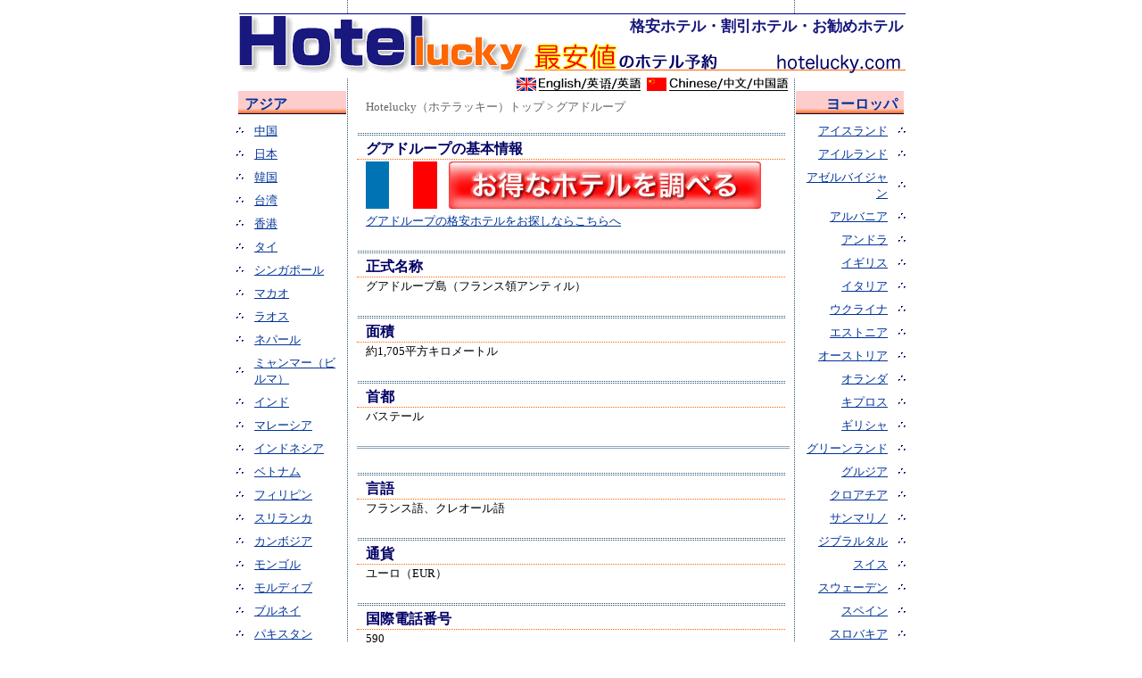

--- FILE ---
content_type: text/html
request_url: https://hotelucky.com/french_antilles.html
body_size: 4762
content:
<!DOCTYPE HTML PUBLIC "-//W3C//DTD HTML 4.01 Transitional//EN" "http://www.w3.org/TR/html4/loose.dtd">
<html><!-- InstanceBegin template="/Templates/sub.dwt" codeOutsideHTMLIsLocked="false" -->
<head>
<meta http-equiv="Content-Type" content="text/html; charset=Shift_JIS">
<meta http-equiv="Content-Style-type" content="text/css">
<!-- InstanceBeginEditable name="doctitle" -->
<title>グアドループの基本情報 | 格安ホテル</title>
<!-- InstanceEndEditable --><!-- InstanceBeginEditable name="head" -->
<meta name="keywords" content="グアドループ島,フランス領,アンティル,基本情報,お得,比較,クチコミ,口こみ">
<meta name="description" content="グアドループの基本情報です。旅行の計画にお役立てください。">
<link href="css/sub.css" rel="stylesheet" type="text/css">
<script language="JavaScript" type="text/JavaScript">
<!--
function MM_swapImgRestore() { //v3.0
  var i,x,a=document.MM_sr; for(i=0;a&&i<a.length&&(x=a[i])&&x.oSrc;i++) x.src=x.oSrc;
}

function MM_preloadImages() { //v3.0
  var d=document; if(d.images){ if(!d.MM_p) d.MM_p=new Array();
    var i,j=d.MM_p.length,a=MM_preloadImages.arguments; for(i=0; i<a.length; i++)
    if (a[i].indexOf("#")!=0){ d.MM_p[j]=new Image; d.MM_p[j++].src=a[i];}}
}

function MM_findObj(n, d) { //v4.01
  var p,i,x;  if(!d) d=document; if((p=n.indexOf("?"))>0&&parent.frames.length) {
    d=parent.frames[n.substring(p+1)].document; n=n.substring(0,p);}
  if(!(x=d[n])&&d.all) x=d.all[n]; for (i=0;!x&&i<d.forms.length;i++) x=d.forms[i][n];
  for(i=0;!x&&d.layers&&i<d.layers.length;i++) x=MM_findObj(n,d.layers[i].document);
  if(!x && d.getElementById) x=d.getElementById(n); return x;
}

function MM_swapImage() { //v3.0
  var i,j=0,x,a=MM_swapImage.arguments; document.MM_sr=new Array; for(i=0;i<(a.length-2);i+=3)
   if ((x=MM_findObj(a[i]))!=null){document.MM_sr[j++]=x; if(!x.oSrc) x.oSrc=x.src; x.src=a[i+2];}
}
//-->
</script>
<!-- InstanceEndEditable -->
</head>
<body onLoad="MM_preloadImages('img/check_hotel2_ov.jpg','img/check_hotel_ov.jpg')">
<div id="flame">
<div id="head">
<h1>
<!-- InstanceBeginEditable name="title" -->
格安ホテル・割引ホテル・お勧めホテル
<!-- InstanceEndEditable -->
</h1>
</div>
<div id="left">
<div id="leftright">
<div class="language"><a href="en/index.html" onMouseOut="MM_swapImgRestore()" onMouseOver="MM_swapImage('English','','img/language_en_ov.gif',1)"><img src="img/language_en.gif" alt="English" name="English" width="143" height="15" border="0"></a> <a href="ch/index.html" onMouseOut="MM_swapImgRestore()" onMouseOver="MM_swapImage('Chinese','','img/language_ch_ov.gif',1)"><img src="img/language_ch.gif" alt="Chinese" name="Chinese" width="162" height="15" border="0"></a></div>
<!-- InstanceBeginEditable name="contents" -->
<div class="path"><a href="index.html">Hotelucky（ホテラッキー）トップ</a> &gt; グアドループ</div>
<div class="main">
<h2>グアドループの基本情報</h2>
<p>
<img src="img/flag/france.gif" alt="フランスの国旗" width="80" height="53">
<a href="http://www.agoda.jp/central_america_and_caribbean/guadeloupe.html?site_id=1428338" target="_blank" onMouseOver="MM_swapImage('checkhotel2','','img/check_hotel2_ov.jpg',1)" onMouseOut="MM_swapImgRestore()"><img src="img/check_hotel2.jpg" alt="お得な格安ホテルを調べる" name="checkhotel2" width="360" height="53" border="0"></a>
</p>
<p><a href="http://www.agoda.jp/central_america_and_caribbean/guadeloupe.html?site_id=1428338" target="_blank">グアドループの格安ホテルをお探しならこちらへ</a></p>
</div>
<div class="main">
<h2>正式名称</h2>
<p>グアドループ島（フランス領アンティル）</p>
</div>
<div class="main">
<h2>面積</h2>
<p>約1,705平方キロメートル</p>
</div>
<div class="main">
<h2>首都</h2>
<p>バステール</p>
</div>
<div class="ad_main">
<script type="text/javascript"><!--
google_ad_client = "pub-8231294761952394";
/* 468_60 */
google_ad_slot = "1214330737";
google_ad_width = 468;
google_ad_height = 60;
//-->
</script>
<script type="text/javascript"
src="http://pagead2.googlesyndication.com/pagead/show_ads.js">
</script>
</div>
<div class="main">
<h2>言語</h2>
<p>フランス語、クレオール語</p>
</div>
<div class="main">
<h2>通貨</h2>
<p>ユーロ（EUR）</p>
</div>
<div class="main">
<h2>国際電話番号</h2>
<p>590</p>
</div>
<div class="main">
<h2>お役立ちリンク</h2>
<p>| <a href="http://www.anzen.mofa.go.jp/info/info4.asp?id=170" target="_blank">外務省 海外安全情報（フランス）</a>| <a href="http://www.dismas.jp/aff/index.php?title=%E3%82%B0%E3%82%A2%E3%83%89%E3%83%AB%E3%83%BC%E3%83%97&affid=JFlgRb1DmD" target="_blank">グアドループ 百科事典</a> | </p>
</div>
<div class="checkhotel">
<a href="http://www.agoda.jp/central_america_and_caribbean/guadeloupe.html" onMouseOver="MM_swapImage('checkhotel','','img/check_hotel_ov.jpg',1)" onMouseOut="MM_swapImgRestore()"><img src="img/check_hotel.jpg" alt="お得な格安ホテルを調べる" name="checkhotel" width="408" height="70" border="0"></a>	</div>
<div class="main">
<h2>広告</h2>
<p>有料広告募集中</p>
</div>
<!-- InstanceEndEditable -->
<div class="ad_center">
<script async src="//pagead2.googlesyndication.com/pagead/js/adsbygoogle.js"></script>
<!-- hotelucky_468_60 -->
<ins class="adsbygoogle"
style="display:inline-block;width:468px;height:60px"
data-ad-client="ca-pub-8231294761952394"
data-ad-slot="4153395681"></ins>
<script>
(adsbygoogle = window.adsbygoogle || []).push({});
</script>
</div>
</div>
<div id="leftleft">
<div class="menu">
<h3>アジア</h3>
<ul>
<li><a href="china.html">中国</a></li>
<li><a href="japan.html">日本</a></li>
<li><a href="south_korea.html">韓国</a></li>
<li><a href="taiwan.html">台湾</a></li>
<li><a href="hongkong.html">香港</a></li>
<li><a href="thailand.html">タイ</a></li>
<li><a href="singapore.html">シンガポール</a></li>
<li><a href="macau.html">マカオ</a></li>
<li><a href="laos.html">ラオス</a></li>
<li><a href="nepal.html">ネパール</a></li>
<li><a href="burma.html">ミャンマー（ビルマ）</a></li>
<li><a href="india.html">インド</a></li>
<li><a href="malaysia.html">マレーシア</a></li>
<li><a href="indonesia.html">インドネシア</a></li>
<li><a href="vietnam.html">ベトナム</a></li>
<li><a href="philippines.html">フィリピン</a></li>
<li><a href="sri_Lanka.html">スリランカ</a></li>
<li><a href="cambodia.html">カンボジア</a></li>
<li><a href="mongolia.html">モンゴル</a></li>
<li><a href="maldives.html">モルディブ</a></li>
<li><a href="brunei.html">ブルネイ</a></li>
<li><a href="pakistan.html">パキスタン</a></li>
<li><a href="bangladesh.html">バングラデシュ</a></li>
<li><a href="uzbekistan.html">ウズベキスタン</a></li>
<li><a href="kazakhstan.html">カザフスタン</a></li>	
<li><a href="armenia.html">アルメニア</a></li>
</ul>
</div>
<div class="menu">
<h3>アフリカ</h3>
<ul>
<li><a href="zambia.html">ザンビア</a></li>
<li><a href="zimbabwe.html">ジンバブエ</a></li>
<li><a href="swaziland.html">スワジランド</a></li>
<li><a href="seychelles.html">セイシェル</a></li>
<li><a href="senegal.html">セネガル</a></li>
<li><a href="tanzania.html">タンザニア</a></li>
<li><a href="tunisia.html">チュニジア</a></li>
<li><a href="togo.html">トーゴ</a></li>
<li><a href="nigeria.html">ナイジェリア</a></li>
<li><a href="namibia.html">ナミビア</a></li>
<li><a href="burkina_faso.html">ブルキナファソ</a></li>
<li><a href="benin.html">ベナン</a></li>
<li><a href="botswana.html">ボツワナ</a></li>
<li><a href="mauritius.html">モーリシャス</a></li>
<li><a href="morocco.html">モロッコ</a></li>
<li><a href="rwanda.html">ルワンダ</a></li>
<li><a href="reunion_island.html">レユニオン</a></li>
<li><a href="south_africa.html">南アフリカ</a></li>
</ul>
</div>
<div class="menu">
<h3>中東</h3>
<ul>
<li><a href="united_arab_emirates.html">アラブ首長国連邦</a></li>
<li><a href="israel.html">イスラエル</a></li>
<li><a href="saudi_arabia.html">サウジアラビア</a></li>
<li><a href="jordan.html">ヨルダン</a></li>
<li><a href="bahrain.html">バーレーン</a></li>
<li><a href="oman.html">オマーン</a></li>
<li><a href="lebanon.html">レバノン</a></li>
<li><a href="qatar.html">カタール</a></li>
<li><a href="kuwait.html">クウェート</a></li>
<li><a href="yemen.html">イエメン</a></li>
</ul>
</div>
<div class="menu">
<h3>南太平洋</h3>
<ul>
<li><a href="australia.html">オーストラリア</a></li>
<li><a href="new_zealand.html">ニュージーランド</a></li>
<li><a href="fiji_islands.html">フィジー</a></li>
<li><a href="guam.html">グアム</a></li>
<li><a href="new_caledonia.html">ニューカレドニア</a></li>
<li><a href="palau.html">パラオ</a></li>
<li><a href="cook_islands.html">クック諸島</a></li>
<li><a href="northern_mariana_islands.html">北マリアナ諸島</a></li>
<li><a href="papua_new_guinea.html">パプアニューギニア</a></li>
<li><a href="tahiti.html">タヒチ</a></li>
<li><a href="vanuatu.html">バヌアツ</a></li>
</ul>
</div>
<div class="menu">
<h3>南米</h3>
<ul>
<li><a href="argentina.html">アルゼンチン</a></li>
<li><a href="uruguay.html">ウルグアイ</a></li>
<li><a href="ecuador.html">エクアドル</a></li>
<li><a href="guyana.html">ガイアナ</a></li>
<li><a href="colombia.html">コロンビア</a></li>
<li><a href="chile.html">チリ</a></li>
<li><a href="paraguay.html">パラグアイ</a></li>
<li><a href="brazil.html">ブラジル</a></li>
<li><a href="guiana.html">ギアナ</a></li>
<li><a href="venezuela.html">ベネズエラ</a></li>
<li><a href="peru.html">ペルー</a></li>
<li><a href="bolivia.html">ボリビア</a></li>
</ul>
</div>
</div>
</div>
<div id="right">
<div class="menu">
<h3>ヨーロッパ</h3>
<ul>
<li><a href="iceland.html">アイスランド</a></li>
<li><a href="ireland.html">アイルランド</a></li>
<li><a href="azerbaijan.html">アゼルバイジャン</a></li>
<li><a href="albania.html">アルバニア</a></li>
<li><a href="andorra.html">アンドラ</a></li>
<li><a href="united_kingdom.html">イギリス</a></li>
<li><a href="italy.html">イタリア</a></li>
<li><a href="ukraine.html">ウクライナ</a></li>
<li><a href="estonia.html">エストニア</a></li>
<li><a href="austria.html">オーストリア</a></li>
<li><a href="netherlands.html">オランダ</a></li>
<li><a href="cyprus.html">キプロス</a></li>
<li><a href="greece.html">ギリシャ</a></li>
<li><a href="greenland.html">グリーンランド</a></li>
<li><a href="georgia.html">グルジア</a></li>
<li><a href="croatia.html">クロアチア</a></li>
<li><a href="san_marino.html">サンマリノ</a></li>
<li><a href="gibraltar.html">ジブラルタル</a></li>
<li><a href="switzerland.html">スイス</a></li>
<li><a href="sweden.html">スウェーデン</a></li>
<li><a href="spain.html">スペイン</a></li>
<li><a href="slovakia.html">スロバキア</a></li>
<li><a href="slovenia.html">スロベニア</a></li>
<li><a href="serbia.html">セルビア</a></li>
<li><a href="czech_republic.html">チェコ</a></li>
<li><a href="denmark.html">デンマーク</a></li>
<li><a href="germany.html">ドイツ</a></li>
<li><a href="turkey.html">トルコ</a></li>
<li><a href="norway.html">ノルウェー</a></li>
<li><a href="hungary.html">ハンガリー</a></li>
<li><a href="finland.html">フィンランド</a></li>
<li><a href="france.html">フランス</a></li>
<li><a href="bulgaria.html">ブルガリア</a></li>
<li><a href="belarus.html">ベラルーシ</a></li>
<li><a href="belgium.html">ベルギー</a></li>
<li><a href="poland.html">ポーランド</a></li>
<li><a href="bosnia_herzegovina.html">ボスニア・ヘルツェゴビナ</a></li>
<li><a href="portugal.html">ポルトガル</a></li>
<li><a href="macedonia.html">マケドニア</a></li>
<li><a href="malta.html">マルタ</a></li>
<li><a href="monaco.html">モナコ</a></li>
<li><a href="moldova.html">モルドバ</a></li>
<li><a href="montenegro.html">モンテネグロ</a></li>
<li><a href="latvia.html">ラトビア</a></li>
<li><a href="lithuania.html">リトアニア</a></li>
<li><a href="liechtenstein.html">リヒテンシュタイン</a></li>
<li><a href="romania.html">ルーマニア</a></li>
<li><a href="luxembourg.html">ルクセンブルク</a></li>
<li><a href="russia.html">ロシア</a></li>
</ul>
</div>
<div class="menu">
<h3>北米</h3>
<ul>
<li><a href="united_states.html">アメリカ合衆国</a></li>
<li><a href="mexico.html">メキシコ</a></li>
<li><a href="canada.html">カナダ</a></li>
</ul>
</div>
<div class="menu">
<h3>中米</h3>
<ul>
<li><a href="aruba.html">アルバ</a></li>
<li><a href="antigua_barbuda.html">アンティグア・バーブーダ</a></li>
<li><a href="el_salvador.html">エルサルバドル</a></li>
<li><a href="netherlands_antilles.html">オランダ領アンティル</a></li>
<li><a href="guatemala.html">グアテマラ</a></li>
<li><a href="french_antilles.html">グアドループ</a></li>
<li><a href="grenada.html">グレナダ</a></li>
<li><a href="cayman_islands.html">ケイマン諸島</a></li>
<li><a href="costa_rica.html">コスタリカ</a></li>
<li><a href="jamaica.html">ジャマイカ</a></li>
<li><a href="st_christopher_nevis.html">セントクリストファー・ネイビス</a></li>
<li><a href="st_lucia.html">セントルシア</a></li>
<li><a href="turks_caicos_islands.html">タークス・カイコス諸島</a></li>
<li><a href="dominican_republic.html">ドミニカ共和国</a></li>
<li><a href="trinidad_tobago.html">トリニダード・トバゴ</a></li>
<li><a href="nicaragua.html">ニカラグア</a></li>
<li><a href="panama.html">パナマ</a></li>
<li><a href="bahamas.html">バハマ</a></li>
<li><a href="barbados.html">バルバドス</a></li>
<li><a href="puerto_rico.html">プエルトリコ</a></li>
<li><a href="belize.html">ベリーズ</a></li>
<li><a href="honduras.html">ホンジュラス</a></li>
<li><a href="martinique.html">マルチニーク</a></li>
<li><a href="british_virgin_islands.html">イギリス領バージン諸島</a></li>
<li><a href="us_virgin_islands.html">アメリカ領バージン諸島</a></li>
</ul>
</div>
</div>
<div id="foot">
Copyright（c）HOTELUCKY.com All rights reserved. <a href="http://hotelucky.com">海外の格安ホテル</a>
| <a href="en/index.html">English</a> | <a href="ch/index.html">Chinese</a> |
</div>
</div>
<script type="text/javascript">
<!--
document.write("<img src='http://hotelucky.com/hotelucky/acclog.cgi?");
document.write("referrer="+document.referrer+"&");
document.write("width="+screen.width+"&");
document.write("height="+screen.height+"&");
document.write("color="+screen.colorDepth+"'>");
// -->
</script> 
</body>
<!-- InstanceEnd --></html>


--- FILE ---
content_type: text/html; charset=utf-8
request_url: https://www.google.com/recaptcha/api2/aframe
body_size: 267
content:
<!DOCTYPE HTML><html><head><meta http-equiv="content-type" content="text/html; charset=UTF-8"></head><body><script nonce="pUb8ruZjsDkQfB-Qc6Erew">/** Anti-fraud and anti-abuse applications only. See google.com/recaptcha */ try{var clients={'sodar':'https://pagead2.googlesyndication.com/pagead/sodar?'};window.addEventListener("message",function(a){try{if(a.source===window.parent){var b=JSON.parse(a.data);var c=clients[b['id']];if(c){var d=document.createElement('img');d.src=c+b['params']+'&rc='+(localStorage.getItem("rc::a")?sessionStorage.getItem("rc::b"):"");window.document.body.appendChild(d);sessionStorage.setItem("rc::e",parseInt(sessionStorage.getItem("rc::e")||0)+1);localStorage.setItem("rc::h",'1769825294278');}}}catch(b){}});window.parent.postMessage("_grecaptcha_ready", "*");}catch(b){}</script></body></html>

--- FILE ---
content_type: text/css
request_url: https://hotelucky.com/css/sub.css
body_size: 1168
content:
/*ページ全体の指定*/
body{
background:url("../img/bg.gif") repeat-y center;
margin:15px 0px 0px 0px;
padding:0px;
font-size:84%;
font-family:"ＭＳ Ｐゴシック", Osaka, "ヒラギノ角ゴ Pro W3";
}

/*ページ全体のリンク指定*/
a{
	color:#003399;
	}
a:hover{
	text-decoration:none;
	}
	
	
/*ページの輪郭*/
#flame{
	width: 750px;
	margin: 0 auto 0 auto;
}

/*ヘッダ*/
#head{
	width: 750px;
	background:#fff url("../img/title.gif") top repeat-x;
	height: 72px;
}

/*タイトルの部分*/
h1{
	font-size:130%;
	color:#19187E;
	margin:0px;
	padding:2px 3px 0px 0px;
	text-align: right;
	}
	
/*左のブロック*/
#left{
	width: 625px;
	float: left;
}

#leftleft{
	float:left;
	width:125px;
	}
.menu{

	}
	
	#left h3,#right h3{
	color:#003399;
	margin:15px 2px 5px 2px;
	padding:5px 7px 0px 7px;
	background: url("../img/headbg.gif") bottom repeat-x;
	background-color: #FFCCCC;
		}
		
		/*右側タイトルメニュー*/
	#right h3{
		text-align:right;
		}
		
		
#left ul,#right ul{
		margin:0px;
		padding:0px 0px 1em 0px;
		list-style:none;
	}
	#left li,{
		margin:0px;
		padding:0px;
		}
		/*右側メニュー*/
			#right li{
			margin:0px;
			padding:0px;
			text-align:right;
		}
	#right li a{
		display:block;
		padding:5px 20px 3px 3px;
		width:102px;
		background:url("../img/listbg.gif") no-repeat right;
		text-decoration:underline;
		}
	#right li a:hover{
		background:url("../img/listbg2.gif") no-repeat right;
		text-decoration:none;
		}
	/*左側のリンク*/
	#left li a{
		display:block;
		padding:5px 3px 3px 20px;
		width:102px;
		background:url("../img/listbg.gif") no-repeat left;
		text-decoration:underline;
		}
	#left li a:hover{
	background:url("../img/listbg2.gif") no-repeat left;
	text-decoration:none;
	color: #FF6600;
		}
			
/*左の右のブロック*/
#leftright{
	width: 500px;
	float: right;
}


/*左の右のタイトル部分*/
h2{
	margin:0px;
	padding:7px 0px 0px 10px;
	font-size:120%;
	color:#000066;
		border-bottom:1px dotted #FF6600;
	}
	
	/*メインの記事の部分*/
	.main{
		background: url("../img/headtopbg.gif") top repeat-x;
		margin:20px 10px 25px 10px;
		width:480px;
		}
		
	/*本文をくくる*/
	p{
		padding:2px 10px 0px 10px;
		margin:0px;
		line-height:120%;
		}
p span {
	color: #E80000;
	font-weight: bold;
}
		
/*大きい右*/
#right{
	float:right;
	width:125px;
	}
	
	
/*著作権表示の部分つまりフッタ*/
#foot{
		margin:10px auto 15px auto;
		padding:5px;
		line-height:150%;
		font-size:80%;
		width:490px;
		text-align:center;
		clear:both;
		background: url("../img/headbg.gif") top repeat-x;
	}
	#foot a{
		color:#000;
		text-decoration:none;
		}
	#foot a:hover{
		text-decoration:underline;
		}




.checkhotel {
	text-align: center;
}
.path {
	margin: 5px 5px 0px 20px;
	color: #666666;
}
.path a {
	text-decoration: none;
	color: #666666;
}
.path a:hover {
	text-decoration: underline;
	color: #666666;
}

.ad_center {
	margin: 30px 0px 20px 20px;
}
.ad_main {
	background: url("../img/headtopbg.gif") top repeat-x;
	margin:5px 0px 0px 10px;
	padding:10px 0px 0px 5px;
	width:480px;
}
.link {
	margin: 10px 0px 0px 25px;
	line-height: 140%;
	font-size: 11px;
}
.item {
	margin: 5px 0px 20px 5px;
	font-size: 12px;
}
.item a {
	font-size: 15px;
	font-weight: bold;
	color: #0000FF;
}
.language {
	margin: 0px 5px 0px 0px;
	text-align: right;
}

.gobottom {
	text-align: center;
}
.formitem {
	padding: 10px 0px 0px 20px;
}


